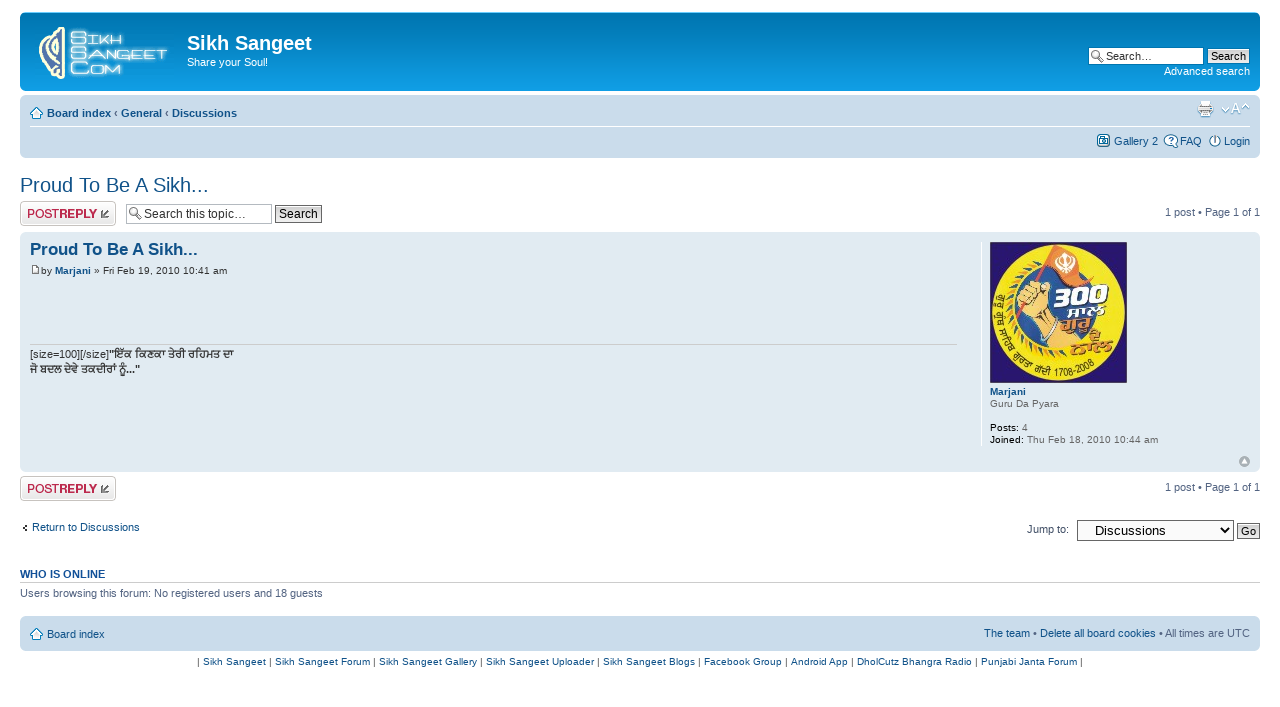

--- FILE ---
content_type: text/html; charset=UTF-8
request_url: http://forum.sikhsangeet.com/viewtopic.php?f=4&t=323&p=717&sid=0ed9c5e8bb0afe032fabb62338d8b879
body_size: 12236
content:
<!DOCTYPE html PUBLIC "-//W3C//DTD XHTML 1.0 Strict//EN" "http://www.w3.org/TR/xhtml1/DTD/xhtml1-strict.dtd">
<html xmlns="http://www.w3.org/1999/xhtml" dir="ltr" lang="en-gb" xml:lang="en-gb">
<head>

<meta http-equiv="content-type" content="text/html; charset=UTF-8" />
<meta http-equiv="content-style-type" content="text/css" />
<meta http-equiv="content-language" content="en-gb" />
<meta http-equiv="imagetoolbar" content="no" />
<meta name="resource-type" content="document" />
<meta name="distribution" content="global" />
<meta name="keywords" content="" />
<meta name="description" content="" />

<title>Sikh Sangeet &bull; View topic - Proud To Be A Sikh...</title>


<!--
	phpBB style name: prosilver
	Based on style:   prosilver (this is the default phpBB3 style)
	Original author:  Tom Beddard ( http://www.subBlue.com/ )
	Modified by:

	NOTE: This page was generated by phpBB, the free open-source bulletin board package.
	      The phpBB Group is not responsible for the content of this page and forum. For more information
	      about phpBB please visit http://www.phpbb.com
-->

<script type="text/javascript">
// <![CDATA[
	var jump_page = 'Enter the page number you wish to go to:';
	var on_page = '1';
	var per_page = '';
	var base_url = '';
	var style_cookie = 'phpBBstyle';
	var style_cookie_settings = '; path=/; domain=sikhsangeet.com';
	var onload_functions = new Array();
	var onunload_functions = new Array();

	

	/**
	* Find a member
	*/
	function find_username(url)
	{
		popup(url, 760, 570, '_usersearch');
		return false;
	}

	/**
	* New function for handling multiple calls to window.onload and window.unload by pentapenguin
	*/
	window.onload = function()
	{
		for (var i = 0; i < onload_functions.length; i++)
		{
			eval(onload_functions[i]);
		}
	}

	window.onunload = function()
	{
		for (var i = 0; i < onunload_functions.length; i++)
		{
			eval(onunload_functions[i]);
		}
	}

// ]]>
</script>
<script type="text/javascript" src="./styles/prosilver/template/styleswitcher.js"></script>
<script type="text/javascript" src="./styles/prosilver/template/forum_fn.js"></script>

<link href="./styles/prosilver/theme/print.css" rel="stylesheet" type="text/css" media="print" title="printonly" />
<link href="./style.php?id=1&amp;lang=en&amp;sid=55e4ddd82f1fee6e0093a430e26113e5" rel="stylesheet" type="text/css" media="screen, projection" />

<link href="./styles/prosilver/theme/normal.css" rel="stylesheet" type="text/css" title="A" />
<link href="./styles/prosilver/theme/medium.css" rel="alternate stylesheet" type="text/css" title="A+" />
<link href="./styles/prosilver/theme/large.css" rel="alternate stylesheet" type="text/css" title="A++" />



</head>

<body id="phpbb" class="section-viewtopic ltr">

<div id="wrap">
	<a id="top" name="top" accesskey="t"></a>
	<div id="page-header">
		<div class="headerbar">
			<div class="inner"><span class="corners-top"><span></span></span>

			<div id="site-description">
				<a href="./index.php?sid=55e4ddd82f1fee6e0093a430e26113e5" title="Board index" id="logo"><img src="./styles/prosilver/imageset/site_logo.gif" width="139" height="52" alt="" title="" /></a>
				<h1>Sikh Sangeet</h1>
				<p>Share your Soul!</p>
				<p class="skiplink"><a href="#start_here">Skip to content</a></p>
			</div>

		
			<div id="search-box">
				<form action="./search.php?sid=55e4ddd82f1fee6e0093a430e26113e5" method="get" id="search">
				<fieldset>
					<input name="keywords" id="keywords" type="text" maxlength="128" title="Search for keywords" class="inputbox search" value="Search…" onclick="if(this.value=='Search…')this.value='';" onblur="if(this.value=='')this.value='Search…';" />
					<input class="button2" value="Search" type="submit" /><br />
					<a href="./search.php?sid=55e4ddd82f1fee6e0093a430e26113e5" title="View the advanced search options">Advanced search</a> <input type="hidden" name="sid" value="55e4ddd82f1fee6e0093a430e26113e5" />

				</fieldset>
				</form>
			</div>
		

			<span class="corners-bottom"><span></span></span></div>
		</div>

		<div class="navbar">
			<div class="inner"><span class="corners-top"><span></span></span>

			<ul class="linklist navlinks">
				<li class="icon-home"><a href="./index.php?sid=55e4ddd82f1fee6e0093a430e26113e5" accesskey="h">Board index</a>  <strong>&#8249;</strong> <a href="./viewforum.php?f=10&amp;sid=55e4ddd82f1fee6e0093a430e26113e5">General</a> <strong>&#8249;</strong> <a href="./viewforum.php?f=4&amp;sid=55e4ddd82f1fee6e0093a430e26113e5">Discussions</a></li>

				<li class="rightside"><a href="#" onclick="fontsizeup(); return false;" onkeypress="return fontsizeup(event);" class="fontsize" title="Change font size">Change font size</a></li>

				<li class="rightside"><a href="./viewtopic.php?f=4&amp;t=323&amp;sid=55e4ddd82f1fee6e0093a430e26113e5&amp;view=print" title="Print view" accesskey="p" class="print">Print view</a></li>
			</ul>

			

			<ul class="linklist rightside">
				<li class="icon-gallery"><a href="./gallery2.php?sid=55e4ddd82f1fee6e0093a430e26113e5" title="Gallery 2">Gallery 2</a></li>
				<li class="icon-faq"><a href="./faq.php?sid=55e4ddd82f1fee6e0093a430e26113e5" title="Frequently Asked Questions">FAQ</a></li>
				
					<li class="icon-logout"><a href="./ucp.php?mode=login&amp;sid=55e4ddd82f1fee6e0093a430e26113e5" title="Login" accesskey="x">Login</a></li>
				
			</ul>

			<span class="corners-bottom"><span></span></span></div>
		</div>

	</div>

	<div id="page-body">
		
<h2><a href="./viewtopic.php?f=4&amp;t=323&amp;sid=55e4ddd82f1fee6e0093a430e26113e5">Proud To Be A Sikh...</a></h2>
<!-- NOTE: remove the style="display: none" when you want to have the forum description on the topic body --><div style="display: none !important;">Issues, Problems, Society, Share your views<br /></div>

<div class="topic-actions">

	<div class="buttons">
	
		<div class="reply-icon"><a href="./posting.php?mode=reply&amp;f=4&amp;t=323&amp;sid=55e4ddd82f1fee6e0093a430e26113e5" title="Post a reply"><span></span>Post a reply</a></div>
	
	</div>

	
		<div class="search-box">
			<form method="get" id="topic-search" action="./search.php?sid=55e4ddd82f1fee6e0093a430e26113e5">
			<fieldset>
				<input class="inputbox search tiny"  type="text" name="keywords" id="search_keywords" size="20" value="Search this topic…" onclick="if(this.value=='Search this topic…')this.value='';" onblur="if(this.value=='')this.value='Search this topic…';" />
				<input class="button2" type="submit" value="Search" />
				<input type="hidden" name="t" value="323" />
<input type="hidden" name="sf" value="msgonly" />
<input type="hidden" name="sid" value="55e4ddd82f1fee6e0093a430e26113e5" />

			</fieldset>
			</form>
		</div>
	
		<div class="pagination">
			1 post
			 &bull; Page <strong>1</strong> of <strong>1</strong>
		</div>
	

</div>
<div class="clear"></div>


	<div id="p717" class="post bg2">
		<div class="inner"><span class="corners-top"><span></span></span>

		<div class="postbody">
			

			<h3 class="first"><a href="#p717">Proud To Be A Sikh...</a></h3>
			<p class="author"><a href="./viewtopic.php?p=717&amp;sid=55e4ddd82f1fee6e0093a430e26113e5#p717"><img src="./styles/prosilver/imageset/icon_post_target.gif" width="11" height="9" alt="Post" title="Post" /></a>by <strong><a href="./memberlist.php?mode=viewprofile&amp;u=7504&amp;sid=55e4ddd82f1fee6e0093a430e26113e5">Marjani</a></strong> &raquo; Fri Feb 19, 2010 10:41 am </p>

			

			<div class="content"></div>

			<div id="sig717" class="signature">[size=100][/size]<span style="font-weight: bold">&quot;ਇੱਕ ਕਿਣਕਾ ਤੇਰੀ ਰਹਿਮਤ ਦਾ<br />ਜੋ ਬਦਲ ਦੇਵੇ ਤਕਦੀਰਾਂ ਨੂੰ...&quot;</span></div>

		</div>

		
			<dl class="postprofile" id="profile717">
			<dt>
				<a href="./memberlist.php?mode=viewprofile&amp;u=7504&amp;sid=55e4ddd82f1fee6e0093a430e26113e5"><img src="./download/file.php?avatar=7504_1266571396.jpg" width="137" height="141" alt="User avatar" /></a><br />
				<a href="./memberlist.php?mode=viewprofile&amp;u=7504&amp;sid=55e4ddd82f1fee6e0093a430e26113e5">Marjani</a>
			</dt>

			<dd>Guru Da Pyara</dd>

		<dd>&nbsp;</dd>

		<dd><strong>Posts:</strong> 4</dd><dd><strong>Joined:</strong> Thu Feb 18, 2010 10:44 am</dd>

		</dl>
	

		<div class="back2top"><a href="#wrap" class="top" title="Top">Top</a></div>

		<span class="corners-bottom"><span></span></span></div>
	</div>

	<hr class="divider" />


<div class="topic-actions">
	<div class="buttons">
	
		<div class="reply-icon"><a href="./posting.php?mode=reply&amp;f=4&amp;t=323&amp;sid=55e4ddd82f1fee6e0093a430e26113e5" title="Post a reply"><span></span>Post a reply</a></div>
	
	</div>

	
		<div class="pagination">
			1 post
			 &bull; Page <strong>1</strong> of <strong>1</strong>
		</div>
	
</div>


	<p></p><p><a href="./viewforum.php?f=4&amp;sid=55e4ddd82f1fee6e0093a430e26113e5" class="left-box left" accesskey="r">Return to Discussions</a></p>

	<form method="post" id="jumpbox" action="./viewforum.php?sid=55e4ddd82f1fee6e0093a430e26113e5" onsubmit="if(document.jumpbox.f.value == -1){return false;}">

	
		<fieldset class="jumpbox">
	
			<label for="f" accesskey="j">Jump to:</label>
			<select name="f" id="f" onchange="if(this.options[this.selectedIndex].value != -1){ document.forms['jumpbox'].submit() }">
			
				<option value="-1">Select a forum</option>
			<option value="-1">------------------</option>
				<option value="10">General</option>
			
				<option value="3">&nbsp; &nbsp;Introductions</option>
			
				<option value="4" selected="selected">&nbsp; &nbsp;Discussions</option>
			
				<option value="5">&nbsp; &nbsp;Events</option>
			
				<option value="6">&nbsp; &nbsp;News</option>
			
				<option value="7">&nbsp; &nbsp;Misc</option>
			
				<option value="11">SikhSangeet.com</option>
			
				<option value="8">&nbsp; &nbsp;Announcements</option>
			
				<option value="1">&nbsp; &nbsp;Requests</option>
			
				<option value="9">&nbsp; &nbsp;Bug Reports</option>
			
				<option value="12">Blog.SikhSangeet.com</option>
			
				<option value="2">&nbsp; &nbsp;Requests</option>
			
			</select>
			<input type="submit" value="Go" class="button2" />
		</fieldset>
	</form>


	<h3>Who is online</h3>
	<p>Users browsing this forum: No registered users and 18 guests</p>
</div>

<div id="page-footer">

	<div class="navbar">
		<div class="inner"><span class="corners-top"><span></span></span>

		<ul class="linklist">
			<li class="icon-home"><a href="./index.php?sid=55e4ddd82f1fee6e0093a430e26113e5" accesskey="h">Board index</a></li>
				
			<li class="rightside"><a href="./memberlist.php?mode=leaders&amp;sid=55e4ddd82f1fee6e0093a430e26113e5">The team</a> &bull; <a href="./ucp.php?mode=delete_cookies&amp;sid=55e4ddd82f1fee6e0093a430e26113e5">Delete all board cookies</a> &bull; All times are UTC </li>
		</ul>

		<span class="corners-bottom"><span></span></span></div>
	</div>
	
<!--
	We request you retain the full copyright notice below including the link to www.phpbb.com.
	This not only gives respect to the large amount of time given freely by the developers
	but also helps build interest, traffic and use of phpBB3. If you (honestly) cannot retain
	the full copyright we ask you at least leave in place the "Powered by phpBB" line, with
	"phpBB" linked to www.phpbb.com. If you refuse to include even this then support on our
	forums may be affected.

	The phpBB Group : 2006
//-->

	<div class="copyright"> | <a href="http://sikhsangeet.com">Sikh Sangeet</a> | <a href="http://forum.sikhsangeet.com">Sikh Sangeet Forum</a> | <a href="http://forum.sikhsangeet.com/gallery2.php">Sikh Sangeet Gallery</a> | <a href="http://upload.sikhsangeet.com">Sikh Sangeet Uploader</a> | <a href="http://blog.sikhsangeet.com">Sikh Sangeet Blogs</a> | <a href="https://www.facebook.com/groups/2383713939/" rel="nofollow">Facebook Group</a> | <a href="https://play.google.com/store/apps/details?id=sikhsangeet.app" rel="nofollow">Android App</a> | <a href="http://dholcutzradio.com">DholCutz Bhangra Radio</a> | <a href="http://punjabijanta.com">Punjabi Janta Forum</a> | 
		
	</div>
</div>

</div>

<div>
	<a id="bottom" name="bottom" accesskey="z"></a>
	
</div>

</body>
</html>